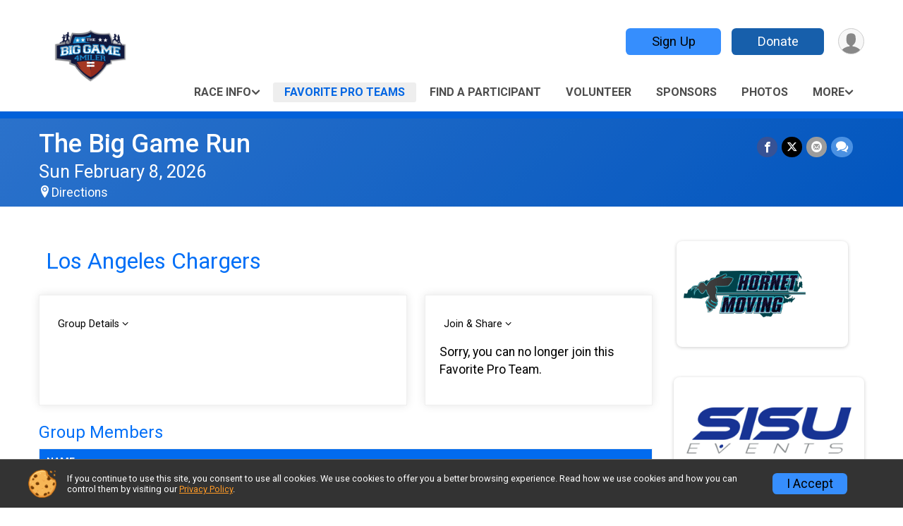

--- FILE ---
content_type: text/html; charset=utf-8
request_url: https://www.superbowl4miler.com/RaceGroups/11987/Groups/1299117
body_size: 9030
content:
<!DOCTYPE html>
<html lang="en-US">
	<head>
				<script defer="defer" src="https://cdnjs.runsignup.com/ajax/libs/webfont/1.6.28/webfontloader.js" integrity="sha512-v/wOVTkoU7mXEJC3hXnw9AA6v32qzpknvuUF6J2Lbkasxaxn2nYcl+HGB7fr/kChGfCqubVr1n2sq1UFu3Gh1w==" crossorigin="anonymous"></script>
		<link rel="preconnect" href="https://fonts.gstatic.com" />
		<link rel="preconnect" href="https://www.gstatic.com" />
		<link rel="preconnect" href="https://fonts.googleapis.com" />

				<script defer="defer" type="text/javascript" src="https://d368g9lw5ileu7.cloudfront.net/js/race/templates/raceTemplate3.min.bOzgCU.js"></script>		<script defer="defer" type="text/javascript" src="https://d368g9lw5ileu7.cloudfront.net/js/ui/stickyHeader.min.bLz6Mi.js"></script>
				<script defer="defer" type="text/javascript" src="https://d368g9lw5ileu7.cloudfront.net/js/components/lazyLoad.min.bLGmDc.js"></script>		
				<link rel="stylesheet" type="text/css" href="https://d368g9lw5ileu7.cloudfront.net/css/frameRaceTemplate3.scss.rsu.min.bPB8VX.css" />

		

			<meta name="viewport" content="width=device-width,initial-scale=1,shrink-to-fit=no,viewport-fit=cover" />
	<meta http-equiv="Content-Type" content="text/html;charset=utf-8" />
					
	<meta name="verify-v1" content="pPPI9MXDo069DhV+2itqhV46AR8OWnG+NxzCulTUTns=" />
<meta name="google-site-verification" content="wFyq2zuG7IBY5ilQqEELBypyn04UZIYBgKPHrTMnTUg" />

	<link rel="canonical" href="https://www.superbowl4miler.com/RaceGroups/11987/Groups/1299117" />

								<link rel="search" type="application/opensearchdescription+xml" title="RunSignup" href="/opensearch.xml" />
	
<title>Los Angeles Chargers: The Big Game Run</title>

	<meta property="og:url" content="https://www.superbowl4miler.com/RaceGroups/11987/Groups/1299117" />

		
	<meta property="og:title" content="The Big Game Run" />
	<meta name="twitter:title" content="The Big Game Run" />
			<meta name="keywords" content="Run, Running, Sign Up, Race Register, Race Director" />
	<meta name="description" content="The Big Game Run is on Sunday February 8, 2026. It includes the following events: The Big Game 4 Miler, 100 yard kid&#039;s dash, and Virtual 4 Miler." />
	<meta property="og:description" content="The Big Game Run is on Sunday February 8, 2026. It includes the following events: The Big Game 4 Miler, 100 yard kid&#039;s dash, and Virtual 4 Miler." />
	<meta name="twitter:description" content="The Big Game Run is on Sunday February 8, 2026. It includes the following events: The Big Game 4 Miler, 100 yard kid&#039;s dash, and Virtual 4 Miler." />
	<meta property="og:type" content="website" />
			<meta name="twitter:site" content="@biggamerun">
				
									
										<meta property="og:image" content="https://d368g9lw5ileu7.cloudfront.net/races/race11987-social1200x630.bEkiO_.jpg" />

										<meta property="og:image:width" content="1200" />
				<meta property="og:image:height" content="630" />
			
			<meta name="twitter:card" content="summary_large_image" />
			<meta name="twitter:image" content="https://d368g9lw5ileu7.cloudfront.net/races/race11987-social1200x630.bEkiO_.jpg" />
				<meta property="og:site_name" content="The Big Game Run" />

		



		<link rel="icon" href="https://d368g9lw5ileu7.cloudfront.net/img/nonversioned/favicon/runsignup/icon.png" type="image/png" /> 	<link rel="icon" href="https://d368g9lw5ileu7.cloudfront.net/img/nonversioned/favicon/runsignup/icon.svg" type="image/svg+xml" /> 
		<link rel="apple-touch-icon" href="https://d368g9lw5ileu7.cloudfront.net/img/nonversioned/favicon/runsignup/apple-touch-icon.png" /> 
	<link rel="manifest" href="https://d368g9lw5ileu7.cloudfront.net/manifest/runsignup/site.bJOg53.webmanifest" />

				
							


		
				
								<link rel="stylesheet" type="text/css" href="https://d3dq00cdhq56qd.cloudfront.net/c403.bPxM_5.bEkiQi/race/11987/a0f898cfe3c5c7b2d0982bbbad5f9603/themedRaceTemplate3-otf.scss.css" />
			
				<!-- DYNAMIC_CSS_PLACEHOLDER -->

				
<link rel="stylesheet" type="text/css" href="https://iad-dynamic-assets.runsignup.com/us-east-1-src/prod/iconfonts/ee8f7e0577a3411fb0287beac2f41140/style.css" />
				
	<script type="text/javascript" src="https://cdnjs.runsignup.com/ajax/libs/jquery/3.7.1/jquery.min.js" integrity="sha512-v2CJ7UaYy4JwqLDIrZUI/4hqeoQieOmAZNXBeQyjo21dadnwR+8ZaIJVT8EE2iyI61OV8e6M8PP2/4hpQINQ/g==" crossorigin="anonymous"></script>
	<script type="text/javascript" src="https://cdnjs.runsignup.com/ajax/libs/jqueryui/1.14.1/jquery-ui.min.js" integrity="sha512-MSOo1aY+3pXCOCdGAYoBZ6YGI0aragoQsg1mKKBHXCYPIWxamwOE7Drh+N5CPgGI5SA9IEKJiPjdfqWFWmZtRA==" crossorigin="anonymous"></script>

<script type="application/json" id="sessionJsData">
{
			"csrf": "firAUOzb5Oqt70PoL7lDpqWpFeGvGmhn",
		"serverTzOffset": -18000000
}
</script>

<script type="text/javascript" src="https://d368g9lw5ileu7.cloudfront.net/js/session.min.bN4VU_.js"></script><script type="text/javascript" src="https://d368g9lw5ileu7.cloudfront.net/js/utils.min.bPhFFz.js"></script><script type="text/javascript" src="https://d368g9lw5ileu7.cloudfront.net/js/windows.min.bz27OH.js"></script>
	<script defer="defer" type="text/javascript" src="https://d368g9lw5ileu7.cloudfront.net/js/analytics/runalytics.min.bOsW8C.js"></script>	<script type="application/json" id="runalyticsData">
	{
					"raceId": 11987,
			"timezone": "America\/New_York",
				"analyticsApiBaseUrl": "https:\/\/analytics.runsignup.com\/prod\/",
		"validTrackingSources": [1,100,200,300,400,500,600],
		"validTrackingMediums": [1,200,201,202,203,204,300,400,500,501,600]
	}
	</script>


		
									


	
					<script async src="https://www.googletagmanager.com/gtag/js?id=G-EW8QY8DJRE"></script>
		<script>//<![CDATA[
			window.dataLayer = window.dataLayer || [];
			function gtag(){dataLayer.push(arguments);}
			gtag('js', new Date());
			gtag('config', "G-EW8QY8DJRE"
											);
		//]]></script>
	
															<script async src="https://www.googletagmanager.com/gtag/js?id=G-QKEVS8BTWC"></script>
		<script>//<![CDATA[
			window.dataLayer = window.dataLayer || [];
			function gtag(){dataLayer.push(arguments);}
			gtag('js', new Date());
			gtag('config', "G-QKEVS8BTWC",
				{				"domain": "runsignup.com",
				"user_type": "public",
				"business_line": "RunSignup",
				"site_type": "Race Site"				}
			);
								//]]></script>
	
				
		
					
				
				<script defer="defer" type="text/javascript" src="https://d368g9lw5ileu7.cloudfront.net/js/ui/rsuMobileNav.min.bO77bH.js"></script>	</head>
	<body data-popup-style="1">

				<a href="#mainContent" class="rsuBtn rsuBtn--xs rsuBtn--themed margin-0 rsuSkipNavLink">Skip to main content</a>

					<div id="blackOverlay" class="overlay overlayBlack"></div>



	<div id="acceptCookies" style="display: none;">
		<p>
			In order to use RunSignup, your browser must accept cookies.  Otherwise, you will not be able to register for races or use other functionality of the website.
			However, your browser doesn't appear to allow cookies by default.
		</p>
					<p>
				<b>Click the “Accept Cookie Policy” button below to accept the use of cookies on your browser.</b>
			</p>
			<p>
				If you still see this message after clicking the link, then your browser settings are likely set to not allow cookies.
				Please try enabling cookies.  You can find instructions at <a href="https://www.whatismybrowser.com/guides/how-to-enable-cookies/auto">https://www.whatismybrowser.com/guides/how-to-enable-cookies/auto</a>.
			</p>
			<hr class="hr--gray" />
			<div class="ta-center submitBackLinks">
				<form method="post" action="/WidgetAux/AcceptCookies" target="acceptCookies">
					<button type="submit" class="rsuBtn rsuBtn--primary">Accept Cookie Policy</button>
				</form>
			</div>
				<iframe name="acceptCookies" height="0" width="0" frameborder="0" scrolling="no"></iframe>
	</div>
	<script type="text/javascript" src="https://d368g9lw5ileu7.cloudfront.net/js/acceptCookiesPopup.min.bEboUX.js"></script>
	<script src="https://cdnjs.runsignup.com/ajax/libs/clipboard.js/2.0.11/clipboard.min.js" integrity="sha512-7O5pXpc0oCRrxk8RUfDYFgn0nO1t+jLuIOQdOMRp4APB7uZ4vSjspzp5y6YDtDs4VzUSTbWzBFZ/LKJhnyFOKw==" crossorigin="anonymous"></script>


				

				
		
								
	<div class="stickyHeader" data-scroll-top-down="160">
		<div class="stickyHeader__container container">
			<div class="stickyHeader__left">
				<button type="button" class="rsuMobileNavMenuBtn rsuMobileNavMenuBtn--sticky" aria-label="Toggle Mobile Navigation"><i class="icon icon-menu" aria-hidden="true" ></i></button>
				<div class="stickyHeader__logo hidden-xs-down">
										<a href="/" >
													<img src="https://d368g9lw5ileu7.cloudfront.net/races/race11987-logo-0.bEkiO_.png" alt="The Big Game Run home" />
											</a>
				</div>
				<div class="stickyHeader__details">
					<h2 class="" >
													<a href="/Race/NC/Charlotte/SuperBowl4Miler">The Big Game Run</a>
																							</h2>
					<span class="date">
																																																																										Sun February 8 2026
																											
																										</span>
				</div>
			</div>

						<div class="stickyHeader__actions stickyHeader__actions--mobile-flex">
								
																			<a href="/Race/Register/?raceId=11987" class="rsuBtn rsuBtn--secondary rsuBtn--md rsuBtn--mobile-responsive margin-tb-0">
							Sign Up
							<span class="fs-xs-2 d-block"></span>						</a>
																																		<a href="/Race/Donate/NC/Charlotte/SuperBowl4Miler" class="rsuBtn rsuBtn--primary rsuBtn--md rsuBtn--mobile-responsive margin-tb-0">
														Donate
						
							<span class="fs-xs-2 d-block"></span>						</a>
									
			</div>
			<div class="stickyHeader__avatar-menu hidden-xs-down margin-l-10">
								
<button type="button" aria-label="User Menu" class="rsuCircleImg rsuCircleImg--xs "  data-rsu-menu="userRsuMenu2" style="background-image: url(https://d368g9lw5ileu7.cloudfront.net/img/user.bOhrdK.svg);"></button>
<div class="rsuMenu padding-0" id="userRsuMenu2" hidden="hidden">
	<div class="rsuMenu__content overflow-auto">
		<div class="rsuAccountMenu">
			<div class="rsuAccountMenu__header">
																					<img src="https://d368g9lw5ileu7.cloudfront.net/img/logos/logo-rsu.bIAeuH.svg"
					alt=""
					class="rsuAccountMenu__logo"
					style="width: 200px;"
				/>
			</div>
			<div class="rsuAccountMenu__content">
																		<a href="/Login" class="rsuAccountMenu__link">
						<div class="rsuAccountMenu__link__main">
							<div class="rsuAccountMenu__link__img rsuAccountMenu__link__img--signIn" aria-hidden="true"></div>
							<div class="rsuAccountMenu__link__content">
								<div class="rsuAccountMenu__link__content__title">Sign In</div>
							</div>
						</div>
					</a>

										<a href="/CreateAccount?redirect=%2FRaceGroups%2F11987%2FGroups%2F1299117" class="rsuAccountMenu__link">
						<div class="rsuAccountMenu__link__main">
							<div class="rsuAccountMenu__link__img rsuAccountMenu__link__img--createAccount" aria-hidden="true"></div>
							<div class="rsuAccountMenu__link__content">
								<div class="rsuAccountMenu__link__content__title">Create Account</div>
							</div>
						</div>
					</a>

										<a href="https://help.runsignup.com/" class="rsuAccountMenu__link" target="_blank" rel="noopener noreferrer">
						<div class="rsuAccountMenu__link__main">
							<div class="rsuAccountMenu__link__img rsuAccountMenu__link__img--help" aria-hidden="true"></div>
							<div class="rsuAccountMenu__link__content">
								<div class="rsuAccountMenu__link__content__title">Help</div>
							</div>
						</div>
					</a>
							</div>
		</div>
	</div>
</div>

<script defer="defer" type="text/javascript" src="https://d368g9lw5ileu7.cloudfront.net/js/ui/rsuMenu.min.bNnn_m.js"></script>			</div>
		</div>
	</div>
		
				
<nav class="runnerUI3Nav rsuMobileNav rsuMobileNav--left" data-focus="#rsuMobileNavCloseBtn" aria-hidden="true">
	<button type="button" id="rsuMobileNavCloseBtn" class="rsuMobileNav__closeBtn rsuBtn rsuBtn--text--white rsuBtn--padding-xs margin-t-25 margin-l-10 margin-b-0" aria-label="Close or Skip Mobile Navigation"><i class="icon icon-cross fs-md-2 margin-0" aria-hidden="true" ></i></button>
	<div class="rsuMobileNav__content">
		<ul>
											<li class="rsuMobileNav__submenu">
											<button type="button" aria-label="rsuMobileNav Submenu" >
						Race Info</button>
					
																<ul>
															<li class="rsuMobileNav__link">
									<a href="/Race/Info/NC/Charlotte/SuperBowl4Miler" >Race Info</a>
								</li>
																															<li >
										<a href="/Race/SuperBowl4Miler/Page/course" >Course</a>
									</li>
																																<li >
										<a href="/Race/SuperBowl4Miler/Page-1" >Costume Contest</a>
									</li>
																					</ul>
									</li>
																						<li class="rsuMobileNav__link">
											<a href="/RaceGroups/11987"
													>Favorite Pro Teams</a>
					
														</li>
												<li class="rsuMobileNav__link">
											<a href="/Race/FindARunner/?raceId=11987"
													>Find a Participant</a>
					
														</li>
												<li class="rsuMobileNav__link">
											<a href="/Race/Volunteer/NC/Charlotte/SuperBowl4Miler"
													>Volunteer</a>
					
														</li>
																											<li class="rsuMobileNav__link">
											<a href="/Race/Sponsors/NC/Charlotte/SuperBowl4Miler"
													>Sponsors</a>
					
														</li>
												<li class="rsuMobileNav__link">
											<a href="/Race/Photos/NC/Charlotte/SuperBowl4Miler"
													>Photos</a>
					
														</li>
												<li class="rsuMobileNav__link">
											<a href="/Race/Results/11987"
													>Results</a>
					
														</li>
							</ul>
	</div>
</nav>

				<div class="rsuMobileNavOverlay"></div>

				<div class="rsu-template-wrapper rsuMobileNavPageContainer">
			<div id="transparencyScreen"></div>

						
										
				
<div class="rsu-racesite-template2">
		
			
				
<div class="head">
	<div class="container">
		<div class="flex-parent flex-wrap">
			<button type="button" class="rsuMobileNavMenuBtn" aria-label="Toggle Mobile Navigation"><i class="icon icon-menu" aria-hidden="true" ></i></button>
			<div class="template-race-logo">
								<a href="/" >
											<img src="https://d368g9lw5ileu7.cloudfront.net/races/race11987-logo-0.bEkiO_.png" alt="The Big Game Run home" />
									</a>
			</div>
			<div class="flex-1 flex-parent template-head-right flex-direction-column">
				<div class="action-buttons flex-parent align-items-center">
																																	<a href="/Race/Register/?raceId=11987" class="rsuBtn rsuBtn--secondary rsuBtn--mobile-responsive rsuBtn--full-width-sm margin-0 margin-r-15">
								Sign Up
								<span class="fs-xs-2 d-block"></span>							</a>
																																								<a href="/Race/Donate/NC/Charlotte/SuperBowl4Miler" class="rsuBtn rsuBtn--primary rsuBtn--mobile-responsive rsuBtn--full-width-sm margin-0">
																Donate
							
								<span class="fs-xs-2 d-block"></span>							</a>
																							
					<div class="template-avatar-menu">
						
<button type="button" aria-label="User Menu" class="rsuCircleImg rsuCircleImg--xs "  data-rsu-menu="userRsuMenu" style="background-image: url(https://d368g9lw5ileu7.cloudfront.net/img/user.bOhrdK.svg);"></button>
<div class="rsuMenu padding-0" id="userRsuMenu" hidden="hidden">
	<div class="rsuMenu__content overflow-auto">
		<div class="rsuAccountMenu">
			<div class="rsuAccountMenu__header">
																					<img src="https://d368g9lw5ileu7.cloudfront.net/img/logos/logo-rsu.bIAeuH.svg"
					alt=""
					class="rsuAccountMenu__logo"
					style="width: 200px;"
				/>
			</div>
			<div class="rsuAccountMenu__content">
																		<a href="/Login" class="rsuAccountMenu__link">
						<div class="rsuAccountMenu__link__main">
							<div class="rsuAccountMenu__link__img rsuAccountMenu__link__img--signIn" aria-hidden="true"></div>
							<div class="rsuAccountMenu__link__content">
								<div class="rsuAccountMenu__link__content__title">Sign In</div>
							</div>
						</div>
					</a>

										<a href="/CreateAccount?redirect=%2FRaceGroups%2F11987%2FGroups%2F1299117" class="rsuAccountMenu__link">
						<div class="rsuAccountMenu__link__main">
							<div class="rsuAccountMenu__link__img rsuAccountMenu__link__img--createAccount" aria-hidden="true"></div>
							<div class="rsuAccountMenu__link__content">
								<div class="rsuAccountMenu__link__content__title">Create Account</div>
							</div>
						</div>
					</a>

										<a href="https://help.runsignup.com/" class="rsuAccountMenu__link" target="_blank" rel="noopener noreferrer">
						<div class="rsuAccountMenu__link__main">
							<div class="rsuAccountMenu__link__img rsuAccountMenu__link__img--help" aria-hidden="true"></div>
							<div class="rsuAccountMenu__link__content">
								<div class="rsuAccountMenu__link__content__title">Help</div>
							</div>
						</div>
					</a>
							</div>
		</div>
	</div>
</div>

					</div>
				</div>
				<div class="race-navigation flex-1">
					<nav class="runnerUI3Nav">
						<ul class="menu primaryMenu">
																						
	<li >
		<a
							href="#"
				data-is-parent-menu="T"
								>Race Info</a>

							<ul>
									<li>
						<a href="/Race/Info/NC/Charlotte/SuperBowl4Miler" >Race Info</a>
					</li>
																			<li >
							<a href="/Race/SuperBowl4Miler/Page/course" >Course</a>
						</li>
																				<li >
							<a href="/Race/SuperBowl4Miler/Page-1" >Costume Contest</a>
						</li>
												</ul>
			</li>
															
	<li class="current">
		<a
							href="/RaceGroups/11987"
								>Favorite Pro Teams</a>

					</li>
															
	<li >
		<a
							href="/Race/FindARunner/?raceId=11987"
								>Find a Participant</a>

					</li>
															
	<li >
		<a
							href="/Race/Volunteer/NC/Charlotte/SuperBowl4Miler"
								>Volunteer</a>

					</li>
															
	<li >
		<a
							href="/Race/Sponsors/NC/Charlotte/SuperBowl4Miler"
								>Sponsors</a>

					</li>
															
	<li >
		<a
							href="/Race/Photos/NC/Charlotte/SuperBowl4Miler"
								>Photos</a>

					</li>
																													<li><button type="button" value="menuShowMore" class="parent icon-angle-down">More</button></li>
													</ul>
					</nav>
				</div>
			</div>
										<div class="container">
					<div class="menu-more" style="display:none;">
						<ul class="menu container">
																						
	<li >
		<a
							href="/Race/Results/11987"
								>Results</a>

					</li>
													</ul>
					</div>
				</div>
					</div>
	</div>
</div>

														
<div class="race-branding-interior ">
	<div class="container">
		<div class="p-rel race-details flex-parent flex-responsive flex-space-between  ">
			<div class="flex-2">
								<h1 class="runnerUITitle " >
											<a href="/Race/NC/Charlotte/SuperBowl4Miler">The Big Game Run</a>
																			</h1>

								<div class="race-date">
										
																				Sun February 8, 2026
									
							</div>

								<div class="race-location">
										
																<span class="directions">
							<a class="hasTouchscreenUrl icon-location2" href="/Race/Info/NC/Charlotte/SuperBowl4Miler#directions" data-touch-href="https://maps.apple.com/?daddr=35.224708,-80.851455" style="margin-left:0;">Directions</a>
						</span>
									</div>
			</div>

						<div class="race-socialshare margin-t-15">
				<div class="shareLinks">
																		


	


		
												
						






<div class="rsuSocialMediaBtnGroup padding-10">
		<button type="button" class="rsuSocialMediaBtn icon icon-facebook rsuSocialMediaBtn--fb rsuSocialMediaBtn--small" aria-label="Share on Facebook"
		data-share-type="facebook"
		data-url=""
	>
	</button>
	
		<button type="button" class="rsuSocialMediaBtn icon icon-twitter-x rsuSocialMediaBtn--tw rsuSocialMediaBtn--small" data-share-type="twitter" data-popup-id-prefix="raceShareLink" aria-label="Share on Twitter"></button>
	
	<div id="raceShareLink-socialSharePopup-twitter" hidden="hidden" data-append-url="true">
		<div class="formInput margin-t-15">
			<label class="formInput__label margin-t-5" for="socialShareTwitterMessage">Enter your Tweet</label>
			<textarea rows="5" cols="100" class="noTinyMce margin-t-5" id="socialShareTwitterMessage" placeholder="Your Message" required="required">	Check out this race! #superbowl4miler </textarea>
		</div>

				<div data-action="post">
			<div class="ta-center submitBackLinks">
				<a href="#" rel="me" target="_blank" class="submit rsuBtn rsuBtn--twitter margin-0"><i class="icon icon-twitter-x margin-r-10" aria-hidden="true" ></i> Tweet</a>
			</div>
		</div>
	</div>

				<button type="button" class="rsuSocialMediaBtn icon icon-mail4 rsuSocialMediaBtn--gray rsuSocialMediaBtn--small" aria-label="Share via Email"
		data-share-type="email"
		data-default-recipient=""
		data-email-subject="Check out this race!"
		data-email-body="Check out this race!"
		data-append-current-url="true"
	>
	</button>
		<button type="button" class="rsuSocialMediaBtn icon icon-bubbles2 rsuSocialMediaBtn--sms rsuSocialMediaBtn--small" data-share-type="sms" data-popup-id-prefix="raceShareLink" aria-label="Share through Text"></button>
	
		<div id="raceShareLink-socialSharePopup-sms" hidden="hidden" data-append-url="true">
		<div class="formInput margin-t-15">
			<label class="formInput__label" for="socialShareSmsMessage">Enter your message</label>
			<textarea rows="5" cols="100" class="noTinyMce margin-t-5" id="socialShareSmsMessage" placeholder="Your Message" required="required">Check out this race!</textarea>
		</div>
		<p class="padding-0 ta-center fs-xs-2">Please be advised that utilizing this text feature may result in additional SMS and data charges from your mobile service provider. </p>
		<div data-action="send">
			<div class="ta-center submitBackLinks">
				<a href="" class="submit rsuBtn rsuBtn--twitter margin-0"><i class="icon icon-bubble" aria-hidden="true" ></i> Send Text</a>
			</div>
		</div>
	</div>
</div>

<script defer="defer" type="text/javascript" src="https://d368g9lw5ileu7.cloudfront.net/js/rsuSocialMediaButtons.min.bMZnZw.js"></script>															</div>
			</div>
		</div>
	</div>

		
	<span class="hero-opacity"></span>
</div>
								
				
		<script type="application/ld+json">{"@context":"http:\/\/schema.org","@type":"SportsEvent","additionalType":"Product","name":"The Big Game Run","location":{"@type":"Place","name":"Charlotte","address":{"@type":"PostalAddress","streetAddress":"800 S Mint St.","addressLocality":"Charlotte","postalCode":"28202","addressRegion":"NC","addressCountry":"US"}},"startDate":"2024-02-11T00:00:00-05:00","description":"Welcome back runners!!!\nCelebrate the\u00a0BIGGEST DAY IN SPORTS with us and represent YOUR favorite team as the Big Game 4 miler will feature a 4-mile run and a 100-yard kids&#39; dash. The course will start and finish outside the East gate of the Panther&#39;s Stadium on Mint St.\u00a0\nParticipants will be HIGHLY encouraged to dress up and support their favorite football team - there will be a costume contest held!!\u00a0\nThe entire event will be football themed. There are 4 downs in football and 4 miles on the course.\u00a0 Kid&#39;s running the 100-yard dash will get a mini football too.\nwww.superbowl4miler.com\nRace Start Times:The official start area is in front of the East gate of the Panthers stadium on S. Mint St.Sunday, February 8th, 2026\n9:00 AM \u2013 4 Mile START\n10:15 AM \u2013 Kid\u2019s 100-yard dash\n10:30 AM \u2013 Awards Ceremony\nRegistration Deadlines: \u00a0Online registration officially opens the day after the Big Game for the following year. \u00a0The first price increase is the first day of the playoffs and the final price increase is o\u2026","url":"https:\/\/runsignup.com\/RaceGroups\/11987\/Groups\/1299117","image":"https:\/\/d368g9lw5ileu7.cloudfront.net\/races\/races-11xxx\/11987\/raceBanner-m7km3p6d-bwml8f.jpg","organizer":{"@type":"Organization","name":"The Big Game Run","url":"https:\/\/runsignup.com\/"}}</script>

					
											<div class="race-content">
			<main id="mainContent">
																<div class="container">
					<div class="bs4-row">
						<div class="col-md-9">
														
							
<div class="rsuCircleImgGroup">
		<div class="rsuCircleImgGroup__details">
		<h1 class="fs-lg-2">
			Los Angeles Chargers
					</h1>
	</div>
		<div id="storeItemImgPopup" class="ta-center" style="display: none;"></div>
	<script type="text/javascript" src="https://d368g9lw5ileu7.cloudfront.net/js/store/storeImgViewer.min.bI2aFq.js"></script>
</div>
<div class="flex-parent flex-responsive">
	<div class="rsuTile group-team-tile flex-3 margin-r-25 padding-20 mobile-w-100" style="width: 60%;">
		<h3><button type="button" class="rsuExpando bkg-none border-0 color-inherit width-100 d-block ta-left fs-sm-1" data-content-id="groupDetails-content" aria-controls="groupDetails-content">Group Details</button></h3>
		<div class="ta-left margin-t-15 d-none">
			<span class="fs-md-2 margin-r-15 margin-b-0"><b><i class="icon icon-flag margin-r-10" aria-hidden="true" ></i>Total :</b> </span>
		</div>

						
		<div class="rsuExpando__content" id="groupDetails-content" aria-expanded="false" hidden="hidden">
			<div class="margin-t-15">
				<div class="d-block margin-b-10">
					<b>Race Date:</b> Sunday February 11, 2024				</div>
				<div class="d-block margin-b-10">
					<b>Created Date:</b> Thursday April 27, 2023
				</div>
				<div class="d-block margin-b-10">
					<b>Favorite Pro Team Type:</b> Favorite Pro Team
				</div>
				<div class="d-block margin-b-10">
					<b>Favorite Pro Team Size:</b> No Limit
				</div>

				
				
									<div class="d-block margin-b-10">
						<b>No. of Members:</b>
												<span id="groupNumMembers">2</span>
											</div>
							</div>
		</div>
	</div>
	<div class="rsuTile group-team-tile flex-1 padding-20" id="jsGroupSocialSharing">
		<h3><button type="button" class="rsuExpando bkg-none border-0 color-inherit width-100 d-block ta-left fs-sm-1" data-content-id="joinShare-content" aria-controls="joinShare-content">Join &amp; Share</button></h3>
		<div class="ta-left">
												
			
									
							<p>Sorry, you can no longer join this Favorite Pro Team.</p>
					</div>
		<div class="rsuExpando__content" id="joinShare-content" aria-expanded="false" hidden="hidden">
						

	<button type="button" value="openEmbedCodePopup" class="rsuBtn rsuBtn--text-whitebg rsuBtn--md rsuBtn--padding-xs"><i class="icon icon-external-link" aria-hidden="true" ></i>Get Embed Code</button>
	<div id="embedCodePopup" style="display: none;">
				

<code style="word-wrap: break-word;">	&lt;script type=&quot;text/javascript&quot; src=&quot;https://runsignup.com/js/widget2.js?page=race-group&amp;amp;raceId=11987&amp;amp;raceGroupId=1299117&quot;&gt;&lt;/script&gt;&lt;br/&gt;<br />
	&lt;noscript&gt;&lt;p&gt;Sorry, you must enable javascript to view this content from &lt;a href=&quot;https://runsignup.com/&quot;&gt;https://runsignup.com/&lt;/a&gt;.&lt;/p&gt;&lt;/noscript&gt;<br />
</code>

		<hr class="hr--gray" />
		<div class="ta-center">
			<button type="button" value="closeEmbedPopup" class="rsuBtn rsuBtn--primary">Close</button>
		</div>
	</div>

<a href="/RaceGroups/11987/Groups/1299117/Roster" class="rsuBtn rsuBtn--text-whitebg rsuBtn--md rsuBtn--padding-xs"><i class="icon icon-users" aria-hidden="true" ></i>View Roster</a>





<div class="rsuSocialMediaBtnGroup padding-10 flex-justify-start">
		<button type="button" class="rsuSocialMediaBtn rsuSocialMediaBtn--small icon icon-facebook" aria-label="Share on Facebook"
		data-share-type="facebook"
		data-url="https://runsignup.com/Race/Register/RaceGroup-1299117?raceId=11987"
	>
	</button>
	
		<button type="button" class="rsuSocialMediaBtn rsuSocialMediaBtn--small icon icon-twitter-x" data-share-type="twitter" data-popup-id-prefix="joinRaceGroup" aria-label="Share on Twitter"></button>
	
	<div id="joinRaceGroup-socialSharePopup-twitter" hidden="hidden" >
		<div class="formInput margin-t-15">
			<label class="formInput__label margin-t-5" for="socialShareTwitterMessage">Enter your Tweet</label>
			<textarea rows="5" cols="100" class="noTinyMce margin-t-5" id="socialShareTwitterMessage" placeholder="Your Message" required="required">Join my Favorite Pro Team &quot;Los Angeles Chargers&quot; for The Big Game Run. https://runsignup.com/Race/Register/RaceGroup-1299117?raceId=11987</textarea>
		</div>

				<div data-action="post">
			<div class="ta-center submitBackLinks">
				<a href="#" rel="me" target="_blank" class="submit rsuBtn rsuBtn--twitter margin-0"><i class="icon icon-twitter-x margin-r-10" aria-hidden="true" ></i> Tweet</a>
			</div>
		</div>
	</div>

		<button type="button" class="rsuSocialMediaBtn rsuSocialMediaBtn--small icon icon-mail4" aria-label="Share via Email"
		data-share-type="email"
		data-default-recipient=""
		data-email-subject="Join my Favorite Pro Team &quotLos Angeles Chargers&quot for The Big Game Run!"
		data-email-body="Join my Favorite Pro Team &quot;Los Angeles Chargers&quot; for The Big Game Run. https://runsignup.com/Race/Register/RaceGroup-1299117?raceId=11987"
	>
	</button>
		<button type="button" class="rsuSocialMediaBtn rsuSocialMediaBtn--small icon icon-bubbles2" data-share-type="sms" data-popup-id-prefix="joinRaceGroup" aria-label="Share through Text"></button>
	
		<div id="joinRaceGroup-socialSharePopup-sms" hidden="hidden" >
		<div class="formInput margin-t-15">
			<label class="formInput__label" for="socialShareSmsMessage">Enter your message</label>
			<textarea rows="5" cols="100" class="noTinyMce margin-t-5" id="socialShareSmsMessage" placeholder="Your Message" required="required">Join my Favorite Pro Team &quot;Los Angeles Chargers&quot; for The Big Game Run. https://runsignup.com/Race/Register/RaceGroup-1299117?raceId=11987</textarea>
		</div>
		<p class="padding-0 ta-center fs-xs-2">Please be advised that utilizing this text feature may result in additional SMS and data charges from your mobile service provider. </p>
		<div data-action="send">
			<div class="ta-center submitBackLinks">
				<a href="" class="submit rsuBtn rsuBtn--twitter margin-0"><i class="icon icon-bubble" aria-hidden="true" ></i> Send Text</a>
			</div>
		</div>
	</div>
</div>


		</div>
	</div>
</div>

<div class="margin-t-25 margin-b-25">
	<h3>Group Members</h3>
			<table class="data-display2 noSort">
			<thead>
				<tr>
											<th>Name</th>
																																																	</tr>
			</thead>
			<tbody>
																				<tr>
													<td>
																																																			Brad r.
																																								</td>
						
						
																																															</tr>
									<tr>
													<td>
																																																			Arianna R.
																																								</td>
						
						
																																															</tr>
										</tbody>
		</table>
	</div>

<script defer="defer" type="text/javascript" src="https://d368g9lw5ileu7.cloudfront.net/js/ui/rsuCopyTextButton.min.bNPqlo.js"></script><script defer="defer" type="text/javascript" src="https://d368g9lw5ileu7.cloudfront.net/js/ui/expando.min.bObPAI.js"></script><script defer="defer" type="text/javascript" src="https://d368g9lw5ileu7.cloudfront.net/js/raceGroups/viewRaceGroup.min.bN5vfq.js"></script>						</div>
													<div class="col-md-3">
								





						<script type="text/javascript" src="https://d368g9lw5ileu7.cloudfront.net/js/ui/sponsorScroller.min.bEm0jM.js"></script>		<div class="sponsor-grid sponsor-grid--scroller" id="rightSponsors" style="display: none;">
			<div class="sponsor-grid__outer"><a href="https://www.sisuevents.com" rel="noopener noreferrer" target="_blank"><div class="sponsor-grid__img" style="background-image: url(https://d368g9lw5ileu7.cloudfront.net/races/race11987-racesponsor-0.bClIeC.png);"></div></a></div>
		<div class="sponsor-grid__outer"><a href="https://www.HornetMovingNC.com" rel="noopener noreferrer" target="_blank"><div class="sponsor-grid__img" style="background-image: url(https://d368g9lw5ileu7.cloudfront.net/races/race11987-racesponsor-0.bPfnJh.png);"></div></a></div>
		<div class="sponsor-grid__outer"><a href="https://www.ivyrehab.com/" rel="noopener noreferrer" target="_blank"><div class="sponsor-grid__img" style="background-image: url(https://d368g9lw5ileu7.cloudfront.net/races/race11987-racesponsor-0.bJTfeW.png);"></div></a></div>
		<div class="sponsor-grid__outer"><a href="http://runforyourlife.com" rel="noopener noreferrer" target="_blank"><div class="sponsor-grid__img" style="background-image: url(https://d368g9lw5ileu7.cloudfront.net/races/race11987-racesponsor-0.bH3TNd.png);"></div></a></div>
		<div class="sponsor-grid__outer"><a href="https://www.carolinaskin.com/" rel="noopener noreferrer" target="_blank"><div class="sponsor-grid__img" style="background-image: url(https://d368g9lw5ileu7.cloudfront.net/races/race11987-racesponsor-0.bLSPUe.png);"></div></a></div>
		<div class="sponsor-grid__outer"><a href="https://www.charlotterunning.com" rel="noopener noreferrer" target="_blank"><div class="sponsor-grid__img" style="background-image: url(https://d368g9lw5ileu7.cloudfront.net/races/race11987-racesponsor-0.bPzO5a.png);"></div></a></div>
		<div class="sponsor-grid__outer"><a href="https://taylorclaybrick.com" rel="noopener noreferrer" target="_blank"><div class="sponsor-grid__img" style="background-image: url(https://d368g9lw5ileu7.cloudfront.net/races/race11987-racesponsor-0.bPC8cc.png);"></div></a></div>
			
		</div><br/>
							<div class="sponsor-grid sponsor-grid--ver">
				<div class="sponsor-grid__outer"><a href="https://www.sisuevents.com" rel="noopener noreferrer" target="_blank"><div class="sponsor-grid__img" style="background-image: url(https://d368g9lw5ileu7.cloudfront.net/races/race11987-racesponsor-0.bClIeC.png);"></div></a></div>
		<div class="sponsor-grid__outer"><a href="https://www.HornetMovingNC.com" rel="noopener noreferrer" target="_blank"><div class="sponsor-grid__img" style="background-image: url(https://d368g9lw5ileu7.cloudfront.net/races/race11987-racesponsor-0.bPfnJh.png);"></div></a></div>
		<div class="sponsor-grid__outer"><a href="https://www.ivyrehab.com/" rel="noopener noreferrer" target="_blank"><div class="sponsor-grid__img" style="background-image: url(https://d368g9lw5ileu7.cloudfront.net/races/race11987-racesponsor-0.bJTfeW.png);"></div></a></div>
		<div class="sponsor-grid__outer"><a href="http://runforyourlife.com" rel="noopener noreferrer" target="_blank"><div class="sponsor-grid__img" style="background-image: url(https://d368g9lw5ileu7.cloudfront.net/races/race11987-racesponsor-0.bH3TNd.png);"></div></a></div>
		<div class="sponsor-grid__outer"><a href="https://www.carolinaskin.com/" rel="noopener noreferrer" target="_blank"><div class="sponsor-grid__img" style="background-image: url(https://d368g9lw5ileu7.cloudfront.net/races/race11987-racesponsor-0.bLSPUe.png);"></div></a></div>
		<div class="sponsor-grid__outer"><a href="https://www.charlotterunning.com" rel="noopener noreferrer" target="_blank"><div class="sponsor-grid__img" style="background-image: url(https://d368g9lw5ileu7.cloudfront.net/races/race11987-racesponsor-0.bPzO5a.png);"></div></a></div>
		<div class="sponsor-grid__outer"><a href="https://taylorclaybrick.com" rel="noopener noreferrer" target="_blank"><div class="sponsor-grid__img" style="background-image: url(https://d368g9lw5ileu7.cloudfront.net/races/race11987-racesponsor-0.bPC8cc.png);"></div></a></div>
			
			</div>
			
		
	<script type="application/json" id="sponsorLogoAssetsAnalyticsData">
	{
		"sponsorLogoAssetIds": ["d3a0d524-6548-4aea-bf71-f7b1ff9f957b","aa77ee4a-0fbd-41ba-9fc0-a017fe8501ce","bb8fe859-5f24-4a6b-92d9-f09c75bf657b","d776fae7-9c74-4929-8671-543eab019046","aff70695-c9dc-4e8a-9412-c1180cf7e326","63c34880-5f03-4e0f-adf6-3e5e0d52fed7","64def29e-4814-4dc8-9186-9fd2c12da00e"]
	}
	</script>

							</div>
											</div>
				</div>
			</main>
		</div>
	
		
<div class="race-footer noPrint">
		

		
	<div class="bs4-row no-gutters race-footer-navigation">
		<div class="col-md-12">
			<div class="container">
				<div class="bs4-row foot-nav-column ">
																<div class="col-md-3 col-sm-3 race-footer-logo">
							<div class="race-logo-footer">
								<span class="footer-scale">
																		
																												<img src="https://d368g9lw5ileu7.cloudfront.net/races/race11987-logo-0.bEkiO_.png" alt="The Big Game Run" />
																	</span>
							</div>
						</div>
					
																							<div class="col-md-3 col-sm-3 foot-nav-items">
								<ul>
																																																																											<li>
													<span class="foot-nav-item">Race Info</span>
													<ul>
																																																																										<li>
																	<a href="/Race/SuperBowl4Miler/Page/course" class="foot-nav-item">Course</a>
																</li>
																																																																											<li>
																	<a href="/Race/SuperBowl4Miler/Page-1" class="foot-nav-item">Costume Contest</a>
																</li>
																																										</ul>
												</li>
																																																																																				<li>
													<a href="/Race/Volunteer/NC/Charlotte/SuperBowl4Miler" class="foot-nav-item">Volunteer</a>
												</li>
																																																																																				<li>
													<a href="/Race/Results/11987" class="foot-nav-item">Results</a>
												</li>
																																						</ul>
							</div>
													<div class="col-md-3 col-sm-3 foot-nav-items">
								<ul>
																																																															<li>
													<a href="/RaceGroups/11987" class="foot-nav-item">Favorite Pro Teams</a>
												</li>
																																																																																				<li>
													<a href="/Race/Sponsors/NC/Charlotte/SuperBowl4Miler" class="foot-nav-item">Sponsors</a>
												</li>
																																						</ul>
							</div>
													<div class="col-md-3 col-sm-3 foot-nav-items">
								<ul>
																																																															<li>
													<a href="/Race/FindARunner/?raceId=11987" class="foot-nav-item">Find a Participant</a>
												</li>
																																																																																				<li>
													<a href="/Race/Photos/NC/Charlotte/SuperBowl4Miler" class="foot-nav-item">Photos</a>
												</li>
																																						</ul>
							</div>
															</div>
			</div>
		</div>
	</div>

	<div class="bs4-row no-gutters race-copyright">
				<div class="col-md-12">
			<div class="container">										<footer>
											<span class="copyrightText">Powered by RunSignup, &copy; 2026</span>
					
																																				<span class="alignRight margin-r-15">
							<a href="/Race/11987/PrivacyPolicy">Privacy Policy</a> |
							<a id="footerContactLink" href="/Race/Info/NC/Charlotte/SuperBowl4Miler#contactFormSection" target="_blank" rel="noopener noreferrer">Contact This Race</a>
						</span>
									</footer>
						</div>		</div>
	</div>
</div>

	<script defer="defer" src="https://cdnjs.runsignup.com/ajax/libs/popper.js/2.11.8/umd/popper.min.js" integrity="sha512-TPh2Oxlg1zp+kz3nFA0C5vVC6leG/6mm1z9+mA81MI5eaUVqasPLO8Cuk4gMF4gUfP5etR73rgU/8PNMsSesoQ==" crossorigin="anonymous"></script>
	<script defer="defer" src="https://cdnjs.runsignup.com/ajax/libs/tippy.js/6.3.7/tippy.umd.min.js" integrity="sha512-2TtfktSlvvPzopzBA49C+MX6sdc7ykHGbBQUTH8Vk78YpkXVD5r6vrNU+nOmhhl1MyTWdVfxXdZfyFsvBvOllw==" crossorigin="anonymous"></script>

		</div>

			
						
		</div>

				




														



<div id="cookiePolicyPopup" class="drawer drawer--bottom">
	<div class="drawer__content flex-parent flex-responsive align-items-center">
		<img src="https://d368g9lw5ileu7.cloudfront.net/img/frontend2018/cookie-img.bFehfM.png" width="40" height="40" alt="" class="margin-r-15 margin-r-0-medium-down hidden-phone" />
				<div class="flex-2 margin-r-15 hidden-md-down">
			<p class="fs-xs-2 margin-0 padding-tb-5 lh-initial">
				If you continue to use this site, you consent to use all cookies. We use cookies to offer you a better browsing experience. Read how we use cookies and how you can control them by visiting our <a href="/About-Us/Privacy-Policy" target="_blank">Privacy Policy</a>.
			</p>
		</div>
				<div class="flex-2 hidden-md-up">
			<p class="fs-sm-1 margin-0 padding-tb-5 lh-initial">
				If you continue to use this site, you consent to use all cookies. <button type="button" class="rsuExpando bkg-none border-0 color-inherit fs-sm-1" data-content-id="cookieMsg" aria-controls="cookieMsg">Learn More</button>
			</p>
			<div class="rsuExpando__content" id="cookieMsg" aria-expanded="false" hidden="hidden">
				<p class="fs-xs-2 margin-0">We use cookies to offer you a better browsing experience. Read how we use cookies and how you can control them by visiting our <a href="/About-Us/Privacy-Policy" target="_blank">Privacy Policy</a>.</p>
			</div>
		</div>
				<button type="button" class="rsuBtn rsuBtn--secondary rsuBtn--sm">I Accept</button>
	</div>
</div>

<script defer="defer" type="text/javascript" src="https://d368g9lw5ileu7.cloudfront.net/js/frontend.min.bOuWg-.js"></script>						

																			
		
		
		
		
		
		
		
		
		
		
		
			
						
				
		
		
		
		
		
		
		
				
		
		
		
		
			
									
				
	</body>
</html>
